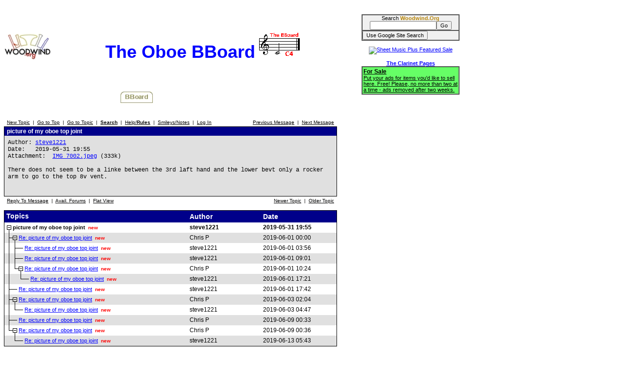

--- FILE ---
content_type: text/html
request_url: http://test.woodwind.org/clarinet/BBoard/read.html?f=10&i=30117&t=30117&v=t
body_size: 23419
content:
<!DOCTYPE html PUBLIC "-//W3C//DTD XHTML 1.0 Transitional//EN" "http://www.w3.org/TR/xhtml1/DTD/xhtml1-transitional.dtd">
<html>
<head>
<title>The Oboe BBoard</title>
<link rel="stylesheet" type="text/css" href="/CSS/Woodwind.css" />
<meta http-equiv="Content-Type" content="text/html; charset=utf-8" />
<meta http-equiv="X-UA-Compatible" content="IE=edge,chrome=1" />
<script src="/JS/Base.js" type="text/javascript"></script>
<script async src="https://pagead2.googlesyndication.com/pagead/js/adsbygoogle.js?client=ca-pub-4626466139341305"
     crossorigin="anonymous"></script></head>
<body>
<table width="931" border="0" cellpadding="0" cellspacing="0">
<tr>
<td align="left" valign="top" width="730"><p align="center" class="bigBanner"><a href="/index.html" onmouseover="setMenuBanner('To the WW5 Menu');" onmouseout="setMenuBanner('');"><img src="/images/tinylogo.jpg" hspace="0" vspace="0" border="0" align="left" height="60" width="96" alt="Woodwind.Org" /></a><span>The Oboe BBoard<img src="/clarinet/BBoard/images/C4.gif" hspace="0" vspace="0" border="0" height="53" width="97" alt="The C4 standard" /></span></p>
<div class="center"><table width="560" border="0" cellpadding="0" cellspacing="0">
<tr>
<td align="left" valign="top" width="560"><img src="/images/misc/transpix.gif" hspace="0" vspace="0" border="0" height="24" width="1" alt="&nbsp;" /><table width="560" border="0" cellpadding="0" cellspacing="0">
<tr>
<td align="left" valign="top" width="247">&nbsp;</td>
<td align="left" valign="top" width="66"><a href="/oboe/BBoard/index.html" onmouseover="setMenuBanner('The Oboe  Bulletin Board');swapImage(obBBoard,'/images/buttons/obBBoard(1).jpg')" onmouseout="setMenuBanner('');swapImage(obBBoard,'/images/buttons/obBBoard(0).jpg')"><img src="/images/buttons/obBBoard(0).jpg" hspace="0" vspace="0" border="0" height="24" width="66" alt="BBoard" name="obBBoard" /></a></td>
<td align="left" valign="top">&nbsp;</td>
<td align="left" valign="top">&nbsp;</td>
<td align="left" valign="top">&nbsp;</td>
<td align="left" valign="top">&nbsp;</td>
<td align="left" valign="top">&nbsp;</td>
<td align="left" valign="top">&nbsp;</td>
<td align="left" valign="top" width="246">&nbsp;</td>
</tr>
</table>
</td>
</tr>
<tr>
<td align="left" valign="top" width="560"><table width="560" border="0" cellpadding="0" cellspacing="0">
<tr>
<td align="center" valign="middle" width="559"><span class="smallBanner" id="banner">&nbsp;</span></td>
<td align="left" valign="top" width="1"><img src="/images/misc/transpix.gif" hspace="0" vspace="0" border="0" align="left" height="30" width="1" alt="&nbsp;" /></td>
</tr>
</table>
</td>
</tr>
</table>
</div>

<script language="JavaScript" type="text/javascript">

function delmsg(url){
ans=window.confirm("You are about to delete this\nmessage and all it's children.\n Do you want to continue?");
  if(ans){
    window.location.replace(url);
  }
}
</script>
<table width="680" cellspacing="0" cellpadding="3" border="0">
<tr>
    <td nowrap="nowrap" align="left"  bgcolor="#FFFFFF"><FONT color='#000000' class="PhorumNav">&nbsp;<a href="post.html?f=10"><FONT color='#000000' class="PhorumNav">New Topic</font></a>&nbsp;&nbsp;|&nbsp;&nbsp;<a href="list.html?f=10"><FONT color='#000000' class="PhorumNav">Go to Top</font></a>&nbsp;&nbsp;|&nbsp;&nbsp;<a href="list.html?f=10&t=1560390203&a=3"><FONT color='#000000' class="PhorumNav">Go to Topic</font></a>&nbsp;&nbsp;|&nbsp;&nbsp;<a href="search.html?f=10"><FONT color='#000000' class="PhorumNav"><b>Search</b></font></a>&nbsp;&nbsp;|&nbsp;&nbsp;<a href="help.html?f=10"><FONT color='#000000' class="PhorumNav">Help/<b>Rules</b></font></a>&nbsp;&nbsp;|&nbsp;&nbsp;<a href="smiley.html?f=10"><FONT color='#000000' class="PhorumNav">Smileys/Notes</font></a>&nbsp;&nbsp;|&nbsp;&nbsp;<a href="login.html?f=10"><FONT color='#000000' class="PhorumNav">Log In</font></a>&nbsp;</font></td>
    <td nowrap="nowrap" align="right"  bgcolor="#FFFFFF"><FONT color='#000000' class="PhorumNav">&nbsp;<a href="read.html?f=10&t=30117&a=1"><FONT color='#000000' class="PhorumNav">Previous Message</font></a>&nbsp;&nbsp;|&nbsp;&nbsp;<a href="read.html?f=10&i=30119&t=30117"><FONT color='#000000' class="PhorumNav">Next Message</font></a>&nbsp;</font></td>
</tr>
</table>
<a name="reply_30117"></a>
<table class="PhorumListTable" width="680" cellspacing="0" cellpadding="2" border="0">
<tr>
    <td  bgcolor="#00008a"><FONT class="PhorumTableHeader" color="#FFFFFF">&nbsp;picture of my oboe top joint</font></td>
</tr>
<tr>
    <td  bgcolor="#e0e0e0" valign="TOP"><table width="100%" cellspacing="0" cellpadding="5" border="0">
<tr>
    <td  bgcolor="#e0e0e0" width="100%" valign="top"><font class="PhorumMessage" color="#000000">
Author:&nbsp;<a href="http://test.woodwind.org/clarinet/BBoard/profile.html?f=10&id=15238">steve1221</a>&nbsp;<br />
Date:&nbsp;&nbsp;&nbsp;2019-05-31 19:55<br />
Attachment:&nbsp; <a href="http://test.woodwind.org/clarinet/BBoard/download.html/10,577/IMG_7002.jpeg">IMG_7002.jpeg</a> (333k)<br />
<br />There does not seem to be a linke between the 3rd laft hand and the lower bevt only a rocker arm to go to the top 8v vent.<br /><br />
</font><p>
</td>
</tr>
</table>
</td>
</tr>

</table>
<table width="680" cellspacing="0" cellpadding="3" border="0">
<tr>
    <td valign="TOP" width=100%  bgcolor="#FFFFFF"><FONT color='#000000' class="PhorumNav"><FONT color='#000000' class="PhorumNav">&nbsp;<a href="read.html?f=10&i=30117&t=30117#REPLY"><FONT color='#000000' class="PhorumNav">Reply To Message</font></a>&nbsp;&nbsp;|&nbsp;&nbsp;<a href="index.html?f=0"><FONT color='#000000' class="PhorumNav">Avail. Forums</font></a>&nbsp;&nbsp;|&nbsp;&nbsp;<a href="read.html?f=10&i=30117&t=30117&v=f"><FONT color='#000000' class="PhorumNav">Flat View</font></a>&nbsp;</font></font></td>
    <td valign="TOP" align="RIGHT" nowrap="nowrap"  bgcolor="#FFFFFF"><FONT color='#000000' class="PhorumNav">&nbsp;<a href="read.html?f=10&t=30117&a=1"><FONT color='#000000' class="PhorumNav">Newer Topic</font></a>&nbsp;&nbsp;|&nbsp;&nbsp;<a href="read.html?f=10&t=30117&a=2"><FONT color='#000000' class="PhorumNav">Older Topic</font></a>&nbsp;</font></td>
</tr>
</table>
<p>
<table class="PhorumListTable" width="680" cellspacing="0" cellpadding="0" border="0">
<tr>
    <td class="PhorumListHeader" bgcolor="#00008a"><font color="#FFFFFF">&nbsp;Topics<img src="images/trans.gif" border="0" width=1 height=24 align="absmiddle"></font></td>
    <td class="PhorumListHeader" bgcolor="#00008a" nowrap="nowrap" width=150><font color="#FFFFFF">Author&nbsp;</font></td>
    <td class="PhorumListHeader" bgcolor="#00008a" nowrap="nowrap" width=150><font color="#FFFFFF">Date</font></td>
</tr>
<tr valign=middle>
<td class="PhorumListRow"  bgcolor="#ffffff"><table cellspacing="0" cellpadding="0" border="0"  bgcolor="#ffffff">
<tr>
<td><img src="http://test.woodwind.org/clarinet/BBoard/images/trans.gif" width="5" height="21" border="0"><img src="http://test.woodwind.org/clarinet/BBoard/images/m.gif" width="9" height="21" border="0"></td>
<td><font color="#000000">&nbsp;<strong>picture of my oboe top joint</strong>&nbsp;&nbsp;</font><font class="PhorumNewFlag">new</font></td>
</tr>
</table></td>
<td class="PhorumListRow"  bgcolor="#ffffff" nowrap="nowrap"><font color="#000000"><strong>steve1221</strong></font></td>
<td class="PhorumListRow"  bgcolor="#ffffff" nowrap="nowrap"><font color="#000000"><strong>2019-05-31 19:55</strong>&nbsp;</font></td>
</tr>
<tr valign=middle>
<td class="PhorumListRow"  bgcolor="#e0e0e0"><table cellspacing="0" cellpadding="0" border="0"  bgcolor="#e0e0e0">
<tr>
<td><img src="http://test.woodwind.org/clarinet/BBoard/images/trans.gif" width="5" height="21" border="0"><img src="http://test.woodwind.org/clarinet/BBoard/images/t.gif" width="12" height="21" border="0"><img src="http://test.woodwind.org/clarinet/BBoard/images/m.gif" width="9" height="21" border="0"></td>
<td><font color="#000000">&nbsp;<a href="read.html?f=10&i=30119&t=30117">Re: picture of my oboe top joint</a>&nbsp;&nbsp;</font><font class="PhorumNewFlag">new</font></td>
</tr>
</table></td>
<td class="PhorumListRow"  bgcolor="#e0e0e0" nowrap="nowrap"><font color="#000000">Chris P</font></td>
<td class="PhorumListRow"  bgcolor="#e0e0e0" nowrap="nowrap"><font color="#000000">2019-06-01 00:00&nbsp;</font></td>
</tr>
<tr valign=middle>
<td class="PhorumListRow"  bgcolor="#ffffff"><table cellspacing="0" cellpadding="0" border="0"  bgcolor="#ffffff">
<tr>
<td><img src="http://test.woodwind.org/clarinet/BBoard/images/trans.gif" width="5" height="21" border="0"><img src="http://test.woodwind.org/clarinet/BBoard/images/i.gif" width="12" height="21" border="0"><img src="http://test.woodwind.org/clarinet/BBoard/images/t.gif" width="12" height="21" border="0"><img src="http://test.woodwind.org/clarinet/BBoard/images/c.gif" width="9" height="21" border="0"></td>
<td><font color="#000000">&nbsp;<a href="read.html?f=10&i=30121&t=30117">Re: picture of my oboe top joint</a>&nbsp;&nbsp;</font><font class="PhorumNewFlag">new</font></td>
</tr>
</table></td>
<td class="PhorumListRow"  bgcolor="#ffffff" nowrap="nowrap"><font color="#000000">steve1221</font></td>
<td class="PhorumListRow"  bgcolor="#ffffff" nowrap="nowrap"><font color="#000000">2019-06-01 03:56&nbsp;</font></td>
</tr>
<tr valign=middle>
<td class="PhorumListRow"  bgcolor="#e0e0e0"><table cellspacing="0" cellpadding="0" border="0"  bgcolor="#e0e0e0">
<tr>
<td><img src="http://test.woodwind.org/clarinet/BBoard/images/trans.gif" width="5" height="21" border="0"><img src="http://test.woodwind.org/clarinet/BBoard/images/i.gif" width="12" height="21" border="0"><img src="http://test.woodwind.org/clarinet/BBoard/images/t.gif" width="12" height="21" border="0"><img src="http://test.woodwind.org/clarinet/BBoard/images/c.gif" width="9" height="21" border="0"></td>
<td><font color="#000000">&nbsp;<a href="read.html?f=10&i=30122&t=30117">Re: picture of my oboe top joint</a>&nbsp;&nbsp;</font><font class="PhorumNewFlag">new</font></td>
</tr>
</table></td>
<td class="PhorumListRow"  bgcolor="#e0e0e0" nowrap="nowrap"><font color="#000000">steve1221</font></td>
<td class="PhorumListRow"  bgcolor="#e0e0e0" nowrap="nowrap"><font color="#000000">2019-06-01 09:01&nbsp;</font></td>
</tr>
<tr valign=middle>
<td class="PhorumListRow"  bgcolor="#ffffff"><table cellspacing="0" cellpadding="0" border="0"  bgcolor="#ffffff">
<tr>
<td><img src="http://test.woodwind.org/clarinet/BBoard/images/trans.gif" width="5" height="21" border="0"><img src="http://test.woodwind.org/clarinet/BBoard/images/i.gif" width="12" height="21" border="0"><img src="http://test.woodwind.org/clarinet/BBoard/images/l.gif" width="12" height="21" border="0"><img src="http://test.woodwind.org/clarinet/BBoard/images/m.gif" width="9" height="21" border="0"></td>
<td><font color="#000000">&nbsp;<a href="read.html?f=10&i=30124&t=30117">Re: picture of my oboe top joint</a>&nbsp;&nbsp;</font><font class="PhorumNewFlag">new</font></td>
</tr>
</table></td>
<td class="PhorumListRow"  bgcolor="#ffffff" nowrap="nowrap"><font color="#000000">Chris P</font></td>
<td class="PhorumListRow"  bgcolor="#ffffff" nowrap="nowrap"><font color="#000000">2019-06-01 10:24&nbsp;</font></td>
</tr>
<tr valign=middle>
<td class="PhorumListRow"  bgcolor="#e0e0e0"><table cellspacing="0" cellpadding="0" border="0"  bgcolor="#e0e0e0">
<tr>
<td><img src="http://test.woodwind.org/clarinet/BBoard/images/trans.gif" width="5" height="21" border="0"><img src="http://test.woodwind.org/clarinet/BBoard/images/i.gif" width="12" height="21" border="0"><img src="http://test.woodwind.org/clarinet/BBoard/images/trans.gif" width="12" height="21" border="0"><img src="http://test.woodwind.org/clarinet/BBoard/images/l.gif" width="12" height="21" border="0"><img src="http://test.woodwind.org/clarinet/BBoard/images/c.gif" width="9" height="21" border="0"></td>
<td><font color="#000000">&nbsp;<a href="read.html?f=10&i=30125&t=30117">Re: picture of my oboe top joint</a>&nbsp;&nbsp;</font><font class="PhorumNewFlag">new</font></td>
</tr>
</table></td>
<td class="PhorumListRow"  bgcolor="#e0e0e0" nowrap="nowrap"><font color="#000000">steve1221</font></td>
<td class="PhorumListRow"  bgcolor="#e0e0e0" nowrap="nowrap"><font color="#000000">2019-06-01 17:21&nbsp;</font></td>
</tr>
<tr valign=middle>
<td class="PhorumListRow"  bgcolor="#ffffff"><table cellspacing="0" cellpadding="0" border="0"  bgcolor="#ffffff">
<tr>
<td><img src="http://test.woodwind.org/clarinet/BBoard/images/trans.gif" width="5" height="21" border="0"><img src="http://test.woodwind.org/clarinet/BBoard/images/t.gif" width="12" height="21" border="0"><img src="http://test.woodwind.org/clarinet/BBoard/images/c.gif" width="9" height="21" border="0"></td>
<td><font color="#000000">&nbsp;<a href="read.html?f=10&i=30126&t=30117">Re: picture of my oboe top joint</a>&nbsp;&nbsp;</font><font class="PhorumNewFlag">new</font></td>
</tr>
</table></td>
<td class="PhorumListRow"  bgcolor="#ffffff" nowrap="nowrap"><font color="#000000">steve1221</font></td>
<td class="PhorumListRow"  bgcolor="#ffffff" nowrap="nowrap"><font color="#000000">2019-06-01 17:42&nbsp;</font></td>
</tr>
<tr valign=middle>
<td class="PhorumListRow"  bgcolor="#e0e0e0"><table cellspacing="0" cellpadding="0" border="0"  bgcolor="#e0e0e0">
<tr>
<td><img src="http://test.woodwind.org/clarinet/BBoard/images/trans.gif" width="5" height="21" border="0"><img src="http://test.woodwind.org/clarinet/BBoard/images/t.gif" width="12" height="21" border="0"><img src="http://test.woodwind.org/clarinet/BBoard/images/m.gif" width="9" height="21" border="0"></td>
<td><font color="#000000">&nbsp;<a href="read.html?f=10&i=30127&t=30117">Re: picture of my oboe top joint</a>&nbsp;&nbsp;</font><font class="PhorumNewFlag">new</font></td>
</tr>
</table></td>
<td class="PhorumListRow"  bgcolor="#e0e0e0" nowrap="nowrap"><font color="#000000">Chris P</font></td>
<td class="PhorumListRow"  bgcolor="#e0e0e0" nowrap="nowrap"><font color="#000000">2019-06-03 02:04&nbsp;</font></td>
</tr>
<tr valign=middle>
<td class="PhorumListRow"  bgcolor="#ffffff"><table cellspacing="0" cellpadding="0" border="0"  bgcolor="#ffffff">
<tr>
<td><img src="http://test.woodwind.org/clarinet/BBoard/images/trans.gif" width="5" height="21" border="0"><img src="http://test.woodwind.org/clarinet/BBoard/images/i.gif" width="12" height="21" border="0"><img src="http://test.woodwind.org/clarinet/BBoard/images/l.gif" width="12" height="21" border="0"><img src="http://test.woodwind.org/clarinet/BBoard/images/c.gif" width="9" height="21" border="0"></td>
<td><font color="#000000">&nbsp;<a href="read.html?f=10&i=30128&t=30117">Re: picture of my oboe top joint</a>&nbsp;&nbsp;</font><font class="PhorumNewFlag">new</font></td>
</tr>
</table></td>
<td class="PhorumListRow"  bgcolor="#ffffff" nowrap="nowrap"><font color="#000000">steve1221</font></td>
<td class="PhorumListRow"  bgcolor="#ffffff" nowrap="nowrap"><font color="#000000">2019-06-03 04:47&nbsp;</font></td>
</tr>
<tr valign=middle>
<td class="PhorumListRow"  bgcolor="#e0e0e0"><table cellspacing="0" cellpadding="0" border="0"  bgcolor="#e0e0e0">
<tr>
<td><img src="http://test.woodwind.org/clarinet/BBoard/images/trans.gif" width="5" height="21" border="0"><img src="http://test.woodwind.org/clarinet/BBoard/images/t.gif" width="12" height="21" border="0"><img src="http://test.woodwind.org/clarinet/BBoard/images/c.gif" width="9" height="21" border="0"></td>
<td><font color="#000000">&nbsp;<a href="read.html?f=10&i=30134&t=30117">Re: picture of my oboe top joint</a>&nbsp;&nbsp;</font><font class="PhorumNewFlag">new</font></td>
</tr>
</table></td>
<td class="PhorumListRow"  bgcolor="#e0e0e0" nowrap="nowrap"><font color="#000000">Chris P</font></td>
<td class="PhorumListRow"  bgcolor="#e0e0e0" nowrap="nowrap"><font color="#000000">2019-06-09 00:33&nbsp;</font></td>
</tr>
<tr valign=middle>
<td class="PhorumListRow"  bgcolor="#ffffff"><table cellspacing="0" cellpadding="0" border="0"  bgcolor="#ffffff">
<tr>
<td><img src="http://test.woodwind.org/clarinet/BBoard/images/trans.gif" width="5" height="21" border="0"><img src="http://test.woodwind.org/clarinet/BBoard/images/l.gif" width="12" height="21" border="0"><img src="http://test.woodwind.org/clarinet/BBoard/images/m.gif" width="9" height="21" border="0"></td>
<td><font color="#000000">&nbsp;<a href="read.html?f=10&i=30135&t=30117">Re: picture of my oboe top joint</a>&nbsp;&nbsp;</font><font class="PhorumNewFlag">new</font></td>
</tr>
</table></td>
<td class="PhorumListRow"  bgcolor="#ffffff" nowrap="nowrap"><font color="#000000">Chris P</font></td>
<td class="PhorumListRow"  bgcolor="#ffffff" nowrap="nowrap"><font color="#000000">2019-06-09 00:36&nbsp;</font></td>
</tr>
<tr valign=middle>
<td class="PhorumListRow"  bgcolor="#e0e0e0"><table cellspacing="0" cellpadding="0" border="0"  bgcolor="#e0e0e0">
<tr>
<td><img src="http://test.woodwind.org/clarinet/BBoard/images/trans.gif" width="5" height="21" border="0"><img src="http://test.woodwind.org/clarinet/BBoard/images/trans.gif" width="12" height="21" border="0"><img src="http://test.woodwind.org/clarinet/BBoard/images/l.gif" width="12" height="21" border="0"><img src="http://test.woodwind.org/clarinet/BBoard/images/c.gif" width="9" height="21" border="0"></td>
<td><font color="#000000">&nbsp;<a href="read.html?f=10&i=30141&t=30117">Re: picture of my oboe top joint</a>&nbsp;&nbsp;</font><font class="PhorumNewFlag">new</font></td>
</tr>
</table></td>
<td class="PhorumListRow"  bgcolor="#e0e0e0" nowrap="nowrap"><font color="#000000">steve1221</font></td>
<td class="PhorumListRow"  bgcolor="#e0e0e0" nowrap="nowrap"><font color="#000000">2019-06-13 05:43&nbsp;</font></td>
</tr>
</table>
<a name="REPLY"></a>
<br /><br />
<div>
<form action="login.html" method="post">
<input type="hidden" name="f" value="10" />
<input type="hidden" name="target" value="/clarinet/BBoard/read.html?f=10&i=30117&t=30117&v=t" />
<table cellspacing="0" cellpadding="0" border="0">
<tr>
    <td  bgcolor="#FFFFFF">
      <table cellspacing="0" cellpadding="2" border="0">
        <tr>
          <td><FONT color='#000000' class="PhorumNav">&nbsp;<a href="index.html?f=0"><FONT color='#000000' class="PhorumNav">Avail. Forums</font></a>&nbsp;&nbsp;|&nbsp;&nbsp;<a href="register.html?f=10&target=/clarinet/BBoard/read.html?f=10&i=30117&t=30117&v=t"><FONT color='#000000' class="PhorumNav">Need a Login? Register Here</font></a>&nbsp;</font></td>
        </tr>
      </table>
    </td>
</tr>
<tr>
    <td  bgcolor="#FFFFFF">
        <table class="PhorumListTable" cellspacing="0" cellpadding="2" border="0">
        <tr>
            <td class="PhorumTableHeader" height="21" colspan="2"  bgcolor="#00008a"><FONT color="#FFFFFF">&nbsp;User Login</font></td>
        </tr>
        <tr>
            <td  bgcolor="#ffffff" nowrap="nowrap"><font color="#000000">&nbsp;User Name:</font></td>
            <td  bgcolor="#ffffff"><input type="Text" name="username" size="30" maxlength="50" /></td>
        </tr>
        <tr>
            <td  bgcolor="#ffffff" nowrap="nowrap"><font color="#000000">&nbsp;Password:</font></td>
            <td  bgcolor="#ffffff"><input type="Password" name="password" size="30" maxlength="20" /></td>
        </tr>
        <tr>
            <td  bgcolor="#ffffff" nowrap="nowrap"><font color="#000000">&nbsp;Remember my login:</font></td>
            <td  bgcolor="#ffffff"><input type="checkbox" value="1" name="remember_login" checked="" /></td>
        </tr>	
        <tr>
            <td  bgcolor="#ffffff" nowrap="nowrap">&nbsp;</td>
            <td  bgcolor="#ffffff"><input type="submit" value="Login" />&nbsp;<br /><img src="images/trans.gif" width=3 height=3 border=0></td>
        </tr>
        </table>
    </td>
</tr>
</table>
</form>

<form action="login.html" method="post">
<input type="hidden" name="f" value="10" />
<input type="hidden" name="target" value="/clarinet/BBoard/read.html?f=10&i=30117&t=30117&v=t" />
<input type="hidden" name="forgotpass" value="1" />
<table cellspacing="0" cellpadding="0" border="0">
<tr>
    <td  bgcolor="#FFFFFF">

        <table class="PhorumListTable" width="400" cellspacing="0" cellpadding="2" border="0">
        <tr>
            <td class="PhorumTableHeader" height="21"  bgcolor="#00008a"><FONT color="#FFFFFF">&nbsp;Forgot Your Password?</font></td>
        </tr>
        <tr>
            <td  bgcolor="#ffffff"><font color="#000000">Enter your email address or user name below and a new password will be sent to the email address associated with your profile.</font></td>
        </tr>
        <tr>
            <td align="center"  bgcolor="#ffffff"><input type="Text" name="lookup" size="30" maxlength="50"> <input type="submit" value="Submit" /></td>
        </tr>
        </table>
    </td>
</tr>
</table>
</form>
</div>
</td>
<td align="left" valign="top" width="200"><form action="/Search/index.html" method="post"><input type="hidden" name="woodwind_index" value="woodwind_index" /><table width="200" border="1" cellpadding="0" cellspacing="0" class="searchBackground">
<tr>
<td align="center" valign="middle" width="100%">Search <span class="woodwindOrg">Woodwind.Org</span><br /><input type="text" name="words" size="20" maxlength="80" /><input type="submit" name="Submit" value="Go" /></td>
</tr>
<tr>
<td align="left" valign="top" width="100%"><input type="submit" name="Google" value="Use Google Site Search" /></td>
</tr>
</table>
</form>
<div class="center"><br /><a href="http://www.sheetmusicplus.com/a/featured.html?id=14785"><img src="http://gfxa.sheetmusicplus.com/smp_monthpromo_sb.gif" border=0 height=125 width=125 alt="Sheet Music Plus Featured Sale"></div>
<div class="center"><br /><span class="clarinetPages">The Clarinet Pages</span></div>
<table width="200" border="1" cellpadding="2" cellspacing="0" class="forSale">
<tr>
<td align="left" valign="top"><a href="http://test.woodwind.org/clarinet/BBoard/list.html?f=41" class="forSale" target="_blank"><span class="adTitle">For Sale<br /></span><span>Put your ads for items you'd like to sell here. Free! Please, no more than two at a time - ads removed after two weeks.</span></a></td>
</tr>
</table>
<br /></td>
<td align="left" valign="top" width="1" rowspan="2"><img src="/images/misc/transpix.gif" hspace="0" vspace="0" border="0" height="460" width="1" alt="&nbsp;" /></td>
</tr>
<tr>
<td align="left" valign="middle" colspan="2"><img src="/images/misc/transpix.gif" hspace="0" vspace="0" border="0" height="20" width="1" alt="&nbsp;" /><span class="footer">&nbsp;&nbsp;&nbsp;&nbsp;Copyright &copy; Woodwind.Org, Inc. All Rights Reserved&nbsp;&nbsp;&nbsp;&nbsp;<a href="http://test.woodwind.org/Privacy.html" class="footer" target="_blank">Privacy Policy</a>&nbsp;&nbsp;&nbsp;&nbsp;Contact <a href="mailto:charette@woodwind.org?Subject=" class="footer">charette@woodwind.org</a></span>
<!--  -->
</td>
</tr>
</table>
<script type="text/javascript">
var gaJsHost = (("https:" == document.location.protocol) ? "https://ssl." : "http://www.");
document.write(unescape("%3Cscript src='" + gaJsHost + "google-analytics.com/ga.js' type='text/javascript'%3E%3C/script%3E"));
</script>
<script type="text/javascript">
try {
var pageTracker = _gat._getTracker("UA-8611312-1");
pageTracker._trackPageview();
} catch(err) {}</script></body>
</html>

--- FILE ---
content_type: text/html; charset=utf-8
request_url: https://www.google.com/recaptcha/api2/aframe
body_size: 268
content:
<!DOCTYPE HTML><html><head><meta http-equiv="content-type" content="text/html; charset=UTF-8"></head><body><script nonce="R8aR_6KSUPWny-_GM0m48g">/** Anti-fraud and anti-abuse applications only. See google.com/recaptcha */ try{var clients={'sodar':'https://pagead2.googlesyndication.com/pagead/sodar?'};window.addEventListener("message",function(a){try{if(a.source===window.parent){var b=JSON.parse(a.data);var c=clients[b['id']];if(c){var d=document.createElement('img');d.src=c+b['params']+'&rc='+(localStorage.getItem("rc::a")?sessionStorage.getItem("rc::b"):"");window.document.body.appendChild(d);sessionStorage.setItem("rc::e",parseInt(sessionStorage.getItem("rc::e")||0)+1);localStorage.setItem("rc::h",'1768720141964');}}}catch(b){}});window.parent.postMessage("_grecaptcha_ready", "*");}catch(b){}</script></body></html>